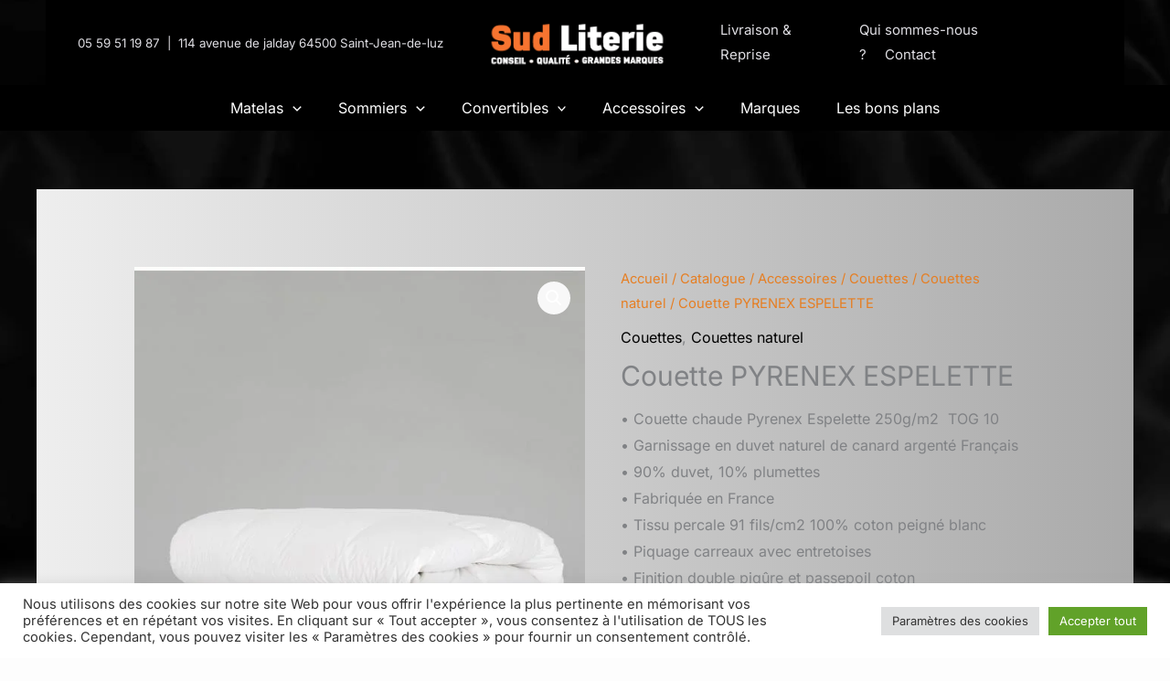

--- FILE ---
content_type: text/css
request_url: https://sud-literie.fr/wp-content/uploads/elementor/css/post-2179.css?ver=1768281626
body_size: 351
content:
.elementor-2179 .elementor-element.elementor-element-sxhd8rh > .elementor-container > .elementor-column > .elementor-widget-wrap{align-content:center;align-items:center;}.elementor-2179 .elementor-element.elementor-element-sxhd8rh:not(.elementor-motion-effects-element-type-background), .elementor-2179 .elementor-element.elementor-element-sxhd8rh > .elementor-motion-effects-container > .elementor-motion-effects-layer{background-color:#FFFFFF;}.elementor-2179 .elementor-element.elementor-element-sxhd8rh{transition:background 0.3s, border 0.3s, border-radius 0.3s, box-shadow 0.3s;padding:25px 0px 0px 0px;}.elementor-2179 .elementor-element.elementor-element-sxhd8rh > .elementor-background-overlay{transition:background 0.3s, border-radius 0.3s, opacity 0.3s;}.elementor-bc-flex-widget .elementor-2179 .elementor-element.elementor-element-a4da19c.elementor-column .elementor-widget-wrap{align-items:flex-start;}.elementor-2179 .elementor-element.elementor-element-a4da19c.elementor-column.elementor-element[data-element_type="column"] > .elementor-widget-wrap.elementor-element-populated{align-content:flex-start;align-items:flex-start;}.elementor-2179 .elementor-element.elementor-element-a4da19c > .elementor-element-populated{padding:0px 40px 0px 0px;}.elementor-2179 .elementor-element.elementor-element-c246d62{text-align:right;}.elementor-bc-flex-widget .elementor-2179 .elementor-element.elementor-element-22ca303.elementor-column .elementor-widget-wrap{align-items:flex-start;}.elementor-2179 .elementor-element.elementor-element-22ca303.elementor-column.elementor-element[data-element_type="column"] > .elementor-widget-wrap.elementor-element-populated{align-content:flex-start;align-items:flex-start;}.elementor-2179 .elementor-element.elementor-element-7ad6a6c{text-align:left;}.elementor-2179 .elementor-element.elementor-element-7ad6a6c .elementor-heading-title{font-size:26px;font-weight:bold;text-transform:uppercase;color:var( --e-global-color-primary );}.elementor-bc-flex-widget .elementor-2179 .elementor-element.elementor-element-223ea2e.elementor-column .elementor-widget-wrap{align-items:flex-start;}.elementor-2179 .elementor-element.elementor-element-223ea2e.elementor-column.elementor-element[data-element_type="column"] > .elementor-widget-wrap.elementor-element-populated{align-content:flex-start;align-items:flex-start;}.elementor-2179 .elementor-element.elementor-element-223ea2e > .elementor-element-populated{padding:0px 40px 0px 0px;}.elementor-2179 .elementor-element.elementor-element-928b10f{--spacer-size:15px;}.elementor-2179 .elementor-element.elementor-element-d30b900 > .elementor-widget-container{margin:0px 0px 0px 0px;padding:0px 0px 0px 0px;}.elementor-2179 .elementor-element.elementor-element-d30b900 .elementor-icon-list-items:not(.elementor-inline-items) .elementor-icon-list-item:not(:last-child){padding-block-end:calc(0px/2);}.elementor-2179 .elementor-element.elementor-element-d30b900 .elementor-icon-list-items:not(.elementor-inline-items) .elementor-icon-list-item:not(:first-child){margin-block-start:calc(0px/2);}.elementor-2179 .elementor-element.elementor-element-d30b900 .elementor-icon-list-items.elementor-inline-items .elementor-icon-list-item{margin-inline:calc(0px/2);}.elementor-2179 .elementor-element.elementor-element-d30b900 .elementor-icon-list-items.elementor-inline-items{margin-inline:calc(-0px/2);}.elementor-2179 .elementor-element.elementor-element-d30b900 .elementor-icon-list-items.elementor-inline-items .elementor-icon-list-item:after{inset-inline-end:calc(-0px/2);}.elementor-2179 .elementor-element.elementor-element-d30b900 .elementor-icon-list-icon i{transition:color 0.3s;}.elementor-2179 .elementor-element.elementor-element-d30b900 .elementor-icon-list-icon svg{transition:fill 0.3s;}.elementor-2179 .elementor-element.elementor-element-d30b900{--e-icon-list-icon-size:12px;--icon-vertical-offset:0px;}.elementor-2179 .elementor-element.elementor-element-d30b900 .elementor-icon-list-item > .elementor-icon-list-text, .elementor-2179 .elementor-element.elementor-element-d30b900 .elementor-icon-list-item > a{font-size:14px;}.elementor-2179 .elementor-element.elementor-element-d30b900 .elementor-icon-list-text{color:var( --e-global-color-text );transition:color 0.3s;}.elementor-2179 .elementor-element.elementor-element-1cb5f8e > .elementor-element-populated{padding:0px 0px 0px 0px;}.elementor-2179 .elementor-element.elementor-element-22457cc img{width:100%;}@media(max-width:1024px){.elementor-2179 .elementor-element.elementor-element-sxhd8rh{padding:90px 25px 90px 25px;}.elementor-2179 .elementor-element.elementor-element-a4da19c > .elementor-element-populated{padding:0px 0px 0px 0px;}.elementor-2179 .elementor-element.elementor-element-c246d62{text-align:center;}.elementor-2179 .elementor-element.elementor-element-223ea2e > .elementor-element-populated{padding:0px 0px 0px 0px;}}@media(max-width:767px){.elementor-2179 .elementor-element.elementor-element-sxhd8rh{padding:75px 20px 50px 20px;}.elementor-2179 .elementor-element.elementor-element-1cb5f8e > .elementor-element-populated{margin:30px 0px 0px 0px;--e-column-margin-right:0px;--e-column-margin-left:0px;}}@media(min-width:768px){.elementor-2179 .elementor-element.elementor-element-a4da19c{width:25%;}.elementor-2179 .elementor-element.elementor-element-22ca303{width:25%;}.elementor-2179 .elementor-element.elementor-element-223ea2e{width:25%;}.elementor-2179 .elementor-element.elementor-element-1cb5f8e{width:25%;}}@media(max-width:1024px) and (min-width:768px){.elementor-2179 .elementor-element.elementor-element-a4da19c{width:100%;}.elementor-2179 .elementor-element.elementor-element-22ca303{width:100%;}.elementor-2179 .elementor-element.elementor-element-223ea2e{width:50%;}.elementor-2179 .elementor-element.elementor-element-1cb5f8e{width:50%;}}

--- FILE ---
content_type: text/css
request_url: https://sud-literie.fr/wp-content/uploads/elementor/css/post-2196.css?ver=1768281626
body_size: 296
content:
.elementor-2196 .elementor-element.elementor-element-10e2b202 > .elementor-container > .elementor-column > .elementor-widget-wrap{align-content:center;align-items:center;}.elementor-2196 .elementor-element.elementor-element-10e2b202:not(.elementor-motion-effects-element-type-background), .elementor-2196 .elementor-element.elementor-element-10e2b202 > .elementor-motion-effects-container > .elementor-motion-effects-layer{background-color:#FFFFFF;}.elementor-2196 .elementor-element.elementor-element-10e2b202{transition:background 0.3s, border 0.3s, border-radius 0.3s, box-shadow 0.3s;padding:25px 0px 0px 0px;}.elementor-2196 .elementor-element.elementor-element-10e2b202 > .elementor-background-overlay{transition:background 0.3s, border-radius 0.3s, opacity 0.3s;}.elementor-bc-flex-widget .elementor-2196 .elementor-element.elementor-element-0f72fb1.elementor-column .elementor-widget-wrap{align-items:flex-start;}.elementor-2196 .elementor-element.elementor-element-0f72fb1.elementor-column.elementor-element[data-element_type="column"] > .elementor-widget-wrap.elementor-element-populated{align-content:flex-start;align-items:flex-start;}.elementor-2196 .elementor-element.elementor-element-5f51bd56 .elementor-heading-title{font-size:26px;font-weight:bold;text-transform:uppercase;color:var( --e-global-color-primary );}.elementor-bc-flex-widget .elementor-2196 .elementor-element.elementor-element-7a98286d.elementor-column .elementor-widget-wrap{align-items:flex-start;}.elementor-2196 .elementor-element.elementor-element-7a98286d.elementor-column.elementor-element[data-element_type="column"] > .elementor-widget-wrap.elementor-element-populated{align-content:flex-start;align-items:flex-start;}.elementor-2196 .elementor-element.elementor-element-7a98286d > .elementor-element-populated{padding:0px 40px 0px 0px;}.elementor-2196 .elementor-element.elementor-element-826e6fd{--spacer-size:15px;}.elementor-2196 .elementor-element.elementor-element-f24fb48 > .elementor-widget-container{margin:0px 0px 0px 0px;padding:0px 0px 0px 0px;}.elementor-2196 .elementor-element.elementor-element-f24fb48 .elementor-icon-list-items:not(.elementor-inline-items) .elementor-icon-list-item:not(:last-child){padding-block-end:calc(0px/2);}.elementor-2196 .elementor-element.elementor-element-f24fb48 .elementor-icon-list-items:not(.elementor-inline-items) .elementor-icon-list-item:not(:first-child){margin-block-start:calc(0px/2);}.elementor-2196 .elementor-element.elementor-element-f24fb48 .elementor-icon-list-items.elementor-inline-items .elementor-icon-list-item{margin-inline:calc(0px/2);}.elementor-2196 .elementor-element.elementor-element-f24fb48 .elementor-icon-list-items.elementor-inline-items{margin-inline:calc(-0px/2);}.elementor-2196 .elementor-element.elementor-element-f24fb48 .elementor-icon-list-items.elementor-inline-items .elementor-icon-list-item:after{inset-inline-end:calc(-0px/2);}.elementor-2196 .elementor-element.elementor-element-f24fb48 .elementor-icon-list-icon i{transition:color 0.3s;}.elementor-2196 .elementor-element.elementor-element-f24fb48 .elementor-icon-list-icon svg{transition:fill 0.3s;}.elementor-2196 .elementor-element.elementor-element-f24fb48{--e-icon-list-icon-size:12px;--icon-vertical-offset:0px;}.elementor-2196 .elementor-element.elementor-element-f24fb48 .elementor-icon-list-item > .elementor-icon-list-text, .elementor-2196 .elementor-element.elementor-element-f24fb48 .elementor-icon-list-item > a{font-size:14px;}.elementor-2196 .elementor-element.elementor-element-f24fb48 .elementor-icon-list-text{color:var( --e-global-color-text );transition:color 0.3s;}.elementor-2196 .elementor-element.elementor-element-43d6c876 > .elementor-element-populated{padding:0px 0px 0px 0px;}.elementor-2196 .elementor-element.elementor-element-332a71e img{width:100%;}@media(max-width:1024px) and (min-width:768px){.elementor-2196 .elementor-element.elementor-element-aae381c{width:100%;}.elementor-2196 .elementor-element.elementor-element-0f72fb1{width:100%;}.elementor-2196 .elementor-element.elementor-element-7a98286d{width:50%;}.elementor-2196 .elementor-element.elementor-element-43d6c876{width:50%;}}@media(max-width:1024px){.elementor-2196 .elementor-element.elementor-element-10e2b202{padding:90px 25px 90px 25px;}.elementor-2196 .elementor-element.elementor-element-7a98286d > .elementor-element-populated{padding:0px 0px 0px 0px;}}@media(max-width:767px){.elementor-2196 .elementor-element.elementor-element-10e2b202{padding:75px 20px 50px 20px;}.elementor-2196 .elementor-element.elementor-element-43d6c876 > .elementor-element-populated{margin:30px 0px 0px 0px;--e-column-margin-right:0px;--e-column-margin-left:0px;}}

--- FILE ---
content_type: text/css
request_url: https://sud-literie.fr/wp-content/uploads/elementor/css/post-2328.css?ver=1768281626
body_size: 316
content:
.elementor-2328 .elementor-element.elementor-element-6c9601c2 > .elementor-container > .elementor-column > .elementor-widget-wrap{align-content:center;align-items:center;}.elementor-2328 .elementor-element.elementor-element-6c9601c2:not(.elementor-motion-effects-element-type-background), .elementor-2328 .elementor-element.elementor-element-6c9601c2 > .elementor-motion-effects-container > .elementor-motion-effects-layer{background-color:#FFFFFF;}.elementor-2328 .elementor-element.elementor-element-6c9601c2{transition:background 0.3s, border 0.3s, border-radius 0.3s, box-shadow 0.3s;padding:25px 0px 0px 0px;}.elementor-2328 .elementor-element.elementor-element-6c9601c2 > .elementor-background-overlay{transition:background 0.3s, border-radius 0.3s, opacity 0.3s;}.elementor-bc-flex-widget .elementor-2328 .elementor-element.elementor-element-447a675d.elementor-column .elementor-widget-wrap{align-items:flex-start;}.elementor-2328 .elementor-element.elementor-element-447a675d.elementor-column.elementor-element[data-element_type="column"] > .elementor-widget-wrap.elementor-element-populated{align-content:flex-start;align-items:flex-start;}.elementor-2328 .elementor-element.elementor-element-447a675d > .elementor-element-populated{padding:0px 40px 0px 0px;}.elementor-2328 .elementor-element.elementor-element-32d02e6{text-align:left;}.elementor-bc-flex-widget .elementor-2328 .elementor-element.elementor-element-d9a8641.elementor-column .elementor-widget-wrap{align-items:flex-start;}.elementor-2328 .elementor-element.elementor-element-d9a8641.elementor-column.elementor-element[data-element_type="column"] > .elementor-widget-wrap.elementor-element-populated{align-content:flex-start;align-items:flex-start;}.elementor-2328 .elementor-element.elementor-element-d9a8641 > .elementor-element-populated{padding:0px 40px 0px 0px;}.elementor-2328 .elementor-element.elementor-element-8e1450d .elementor-heading-title{font-size:26px;font-weight:bold;text-transform:uppercase;color:var( --e-global-color-primary );}.elementor-bc-flex-widget .elementor-2328 .elementor-element.elementor-element-1364274.elementor-column .elementor-widget-wrap{align-items:flex-start;}.elementor-2328 .elementor-element.elementor-element-1364274.elementor-column.elementor-element[data-element_type="column"] > .elementor-widget-wrap.elementor-element-populated{align-content:flex-start;align-items:flex-start;}.elementor-2328 .elementor-element.elementor-element-abc965b{--spacer-size:15px;}.elementor-2328 .elementor-element.elementor-element-4f5f68b > .elementor-widget-container{margin:0px 0px 0px 0px;padding:0px 0px 0px 0px;}.elementor-2328 .elementor-element.elementor-element-4f5f68b .elementor-icon-list-items:not(.elementor-inline-items) .elementor-icon-list-item:not(:last-child){padding-block-end:calc(0px/2);}.elementor-2328 .elementor-element.elementor-element-4f5f68b .elementor-icon-list-items:not(.elementor-inline-items) .elementor-icon-list-item:not(:first-child){margin-block-start:calc(0px/2);}.elementor-2328 .elementor-element.elementor-element-4f5f68b .elementor-icon-list-items.elementor-inline-items .elementor-icon-list-item{margin-inline:calc(0px/2);}.elementor-2328 .elementor-element.elementor-element-4f5f68b .elementor-icon-list-items.elementor-inline-items{margin-inline:calc(-0px/2);}.elementor-2328 .elementor-element.elementor-element-4f5f68b .elementor-icon-list-items.elementor-inline-items .elementor-icon-list-item:after{inset-inline-end:calc(-0px/2);}.elementor-2328 .elementor-element.elementor-element-4f5f68b .elementor-icon-list-icon i{transition:color 0.3s;}.elementor-2328 .elementor-element.elementor-element-4f5f68b .elementor-icon-list-icon svg{transition:fill 0.3s;}.elementor-2328 .elementor-element.elementor-element-4f5f68b{--e-icon-list-icon-size:12px;--icon-vertical-offset:0px;}.elementor-2328 .elementor-element.elementor-element-4f5f68b .elementor-icon-list-item > .elementor-icon-list-text, .elementor-2328 .elementor-element.elementor-element-4f5f68b .elementor-icon-list-item > a{font-size:14px;}.elementor-2328 .elementor-element.elementor-element-4f5f68b .elementor-icon-list-text{color:var( --e-global-color-text );transition:color 0.3s;}.elementor-2328 .elementor-element.elementor-element-21bd6e09 > .elementor-element-populated{padding:0px 0px 0px 0px;}.elementor-2328 .elementor-element.elementor-element-4b7ab6dd img{width:100%;}@media(max-width:1024px) and (min-width:768px){.elementor-2328 .elementor-element.elementor-element-447a675d{width:100%;}.elementor-2328 .elementor-element.elementor-element-d9a8641{width:100%;}.elementor-2328 .elementor-element.elementor-element-1364274{width:50%;}.elementor-2328 .elementor-element.elementor-element-21bd6e09{width:50%;}}@media(max-width:1024px){.elementor-2328 .elementor-element.elementor-element-6c9601c2{padding:90px 25px 90px 25px;}.elementor-2328 .elementor-element.elementor-element-447a675d > .elementor-element-populated{padding:0px 0px 0px 0px;}.elementor-2328 .elementor-element.elementor-element-32d02e6{text-align:center;}.elementor-2328 .elementor-element.elementor-element-d9a8641 > .elementor-element-populated{padding:0px 0px 0px 0px;}.elementor-2328 .elementor-element.elementor-element-4b7ab6dd{text-align:center;}}@media(max-width:767px){.elementor-2328 .elementor-element.elementor-element-6c9601c2{padding:75px 20px 50px 20px;}.elementor-2328 .elementor-element.elementor-element-21bd6e09 > .elementor-element-populated{margin:30px 0px 0px 0px;--e-column-margin-right:0px;--e-column-margin-left:0px;}}

--- FILE ---
content_type: text/css
request_url: https://sud-literie.fr/wp-content/uploads/elementor/css/post-2203.css?ver=1768281626
body_size: 613
content:
.elementor-2203 .elementor-element.elementor-element-7b7e79b7 > .elementor-container > .elementor-column > .elementor-widget-wrap{align-content:center;align-items:center;}.elementor-2203 .elementor-element.elementor-element-7b7e79b7:not(.elementor-motion-effects-element-type-background), .elementor-2203 .elementor-element.elementor-element-7b7e79b7 > .elementor-motion-effects-container > .elementor-motion-effects-layer{background-color:#FFFFFF;}.elementor-2203 .elementor-element.elementor-element-7b7e79b7{transition:background 0.3s, border 0.3s, border-radius 0.3s, box-shadow 0.3s;padding:25px 0px 25px 0px;}.elementor-2203 .elementor-element.elementor-element-7b7e79b7 > .elementor-background-overlay{transition:background 0.3s, border-radius 0.3s, opacity 0.3s;}.elementor-bc-flex-widget .elementor-2203 .elementor-element.elementor-element-2cf1f236.elementor-column .elementor-widget-wrap{align-items:flex-start;}.elementor-2203 .elementor-element.elementor-element-2cf1f236.elementor-column.elementor-element[data-element_type="column"] > .elementor-widget-wrap.elementor-element-populated{align-content:flex-start;align-items:flex-start;}.elementor-2203 .elementor-element.elementor-element-2cf1f236 > .elementor-widget-wrap > .elementor-widget:not(.elementor-widget__width-auto):not(.elementor-widget__width-initial):not(:last-child):not(.elementor-absolute){margin-bottom:15px;}.elementor-2203 .elementor-element.elementor-element-2cf1f236 > .elementor-element-populated{padding:0px 40px 0px 0px;}.elementor-bc-flex-widget .elementor-2203 .elementor-element.elementor-element-0805267.elementor-column .elementor-widget-wrap{align-items:flex-start;}.elementor-2203 .elementor-element.elementor-element-0805267.elementor-column.elementor-element[data-element_type="column"] > .elementor-widget-wrap.elementor-element-populated{align-content:flex-start;align-items:flex-start;}.elementor-2203 .elementor-element.elementor-element-0805267 > .elementor-widget-wrap > .elementor-widget:not(.elementor-widget__width-auto):not(.elementor-widget__width-initial):not(:last-child):not(.elementor-absolute){margin-bottom:15px;}.elementor-2203 .elementor-element.elementor-element-0805267 > .elementor-element-populated{padding:0px 40px 0px 0px;}.elementor-2203 .elementor-element.elementor-element-4b58da0 > .elementor-widget-container{margin:0px 0px 0px 0px;padding:0px 0px 0px 0px;}.elementor-2203 .elementor-element.elementor-element-4b58da0 .elementor-heading-title{font-size:20px;font-weight:bold;color:var( --e-global-color-primary );}.elementor-2203 .elementor-element.elementor-element-54582c2 > .elementor-widget-container{margin:0px 0px 0px 0px;padding:0px 0px 0px 0px;}.elementor-2203 .elementor-element.elementor-element-54582c2 .elementor-icon-list-items:not(.elementor-inline-items) .elementor-icon-list-item:not(:last-child){padding-block-end:calc(0px/2);}.elementor-2203 .elementor-element.elementor-element-54582c2 .elementor-icon-list-items:not(.elementor-inline-items) .elementor-icon-list-item:not(:first-child){margin-block-start:calc(0px/2);}.elementor-2203 .elementor-element.elementor-element-54582c2 .elementor-icon-list-items.elementor-inline-items .elementor-icon-list-item{margin-inline:calc(0px/2);}.elementor-2203 .elementor-element.elementor-element-54582c2 .elementor-icon-list-items.elementor-inline-items{margin-inline:calc(-0px/2);}.elementor-2203 .elementor-element.elementor-element-54582c2 .elementor-icon-list-items.elementor-inline-items .elementor-icon-list-item:after{inset-inline-end:calc(-0px/2);}.elementor-2203 .elementor-element.elementor-element-54582c2 .elementor-icon-list-icon i{transition:color 0.3s;}.elementor-2203 .elementor-element.elementor-element-54582c2 .elementor-icon-list-icon svg{transition:fill 0.3s;}.elementor-2203 .elementor-element.elementor-element-54582c2{--e-icon-list-icon-size:12px;--icon-vertical-offset:0px;}.elementor-2203 .elementor-element.elementor-element-54582c2 .elementor-icon-list-item > .elementor-icon-list-text, .elementor-2203 .elementor-element.elementor-element-54582c2 .elementor-icon-list-item > a{font-size:14px;}.elementor-2203 .elementor-element.elementor-element-54582c2 .elementor-icon-list-text{color:var( --e-global-color-text );transition:color 0.3s;}.elementor-2203 .elementor-element.elementor-element-2259827 > .elementor-widget-container{margin:0px 0px 0px 0px;padding:0px 0px 0px 0px;}.elementor-2203 .elementor-element.elementor-element-2259827 .elementor-heading-title{font-size:20px;font-weight:bold;color:var( --e-global-color-primary );}.elementor-2203 .elementor-element.elementor-element-77abf80 > .elementor-widget-container{margin:0px 0px 0px 0px;padding:0px 0px 0px 0px;}.elementor-2203 .elementor-element.elementor-element-77abf80 .elementor-icon-list-items:not(.elementor-inline-items) .elementor-icon-list-item:not(:last-child){padding-block-end:calc(0px/2);}.elementor-2203 .elementor-element.elementor-element-77abf80 .elementor-icon-list-items:not(.elementor-inline-items) .elementor-icon-list-item:not(:first-child){margin-block-start:calc(0px/2);}.elementor-2203 .elementor-element.elementor-element-77abf80 .elementor-icon-list-items.elementor-inline-items .elementor-icon-list-item{margin-inline:calc(0px/2);}.elementor-2203 .elementor-element.elementor-element-77abf80 .elementor-icon-list-items.elementor-inline-items{margin-inline:calc(-0px/2);}.elementor-2203 .elementor-element.elementor-element-77abf80 .elementor-icon-list-items.elementor-inline-items .elementor-icon-list-item:after{inset-inline-end:calc(-0px/2);}.elementor-2203 .elementor-element.elementor-element-77abf80 .elementor-icon-list-icon i{transition:color 0.3s;}.elementor-2203 .elementor-element.elementor-element-77abf80 .elementor-icon-list-icon svg{transition:fill 0.3s;}.elementor-2203 .elementor-element.elementor-element-77abf80{--e-icon-list-icon-size:12px;--icon-vertical-offset:0px;}.elementor-2203 .elementor-element.elementor-element-77abf80 .elementor-icon-list-item > .elementor-icon-list-text, .elementor-2203 .elementor-element.elementor-element-77abf80 .elementor-icon-list-item > a{font-size:14px;}.elementor-2203 .elementor-element.elementor-element-77abf80 .elementor-icon-list-text{color:var( --e-global-color-text );transition:color 0.3s;}.elementor-2203 .elementor-element.elementor-element-77ecde4 > .elementor-widget-container{margin:0px 0px 0px 0px;padding:0px 0px 0px 0px;}.elementor-2203 .elementor-element.elementor-element-77ecde4 .elementor-heading-title{font-size:20px;font-weight:bold;color:var( --e-global-color-primary );}.elementor-2203 .elementor-element.elementor-element-3be9c07 > .elementor-widget-container{margin:0px 0px 0px 0px;padding:0px 0px 0px 0px;}.elementor-2203 .elementor-element.elementor-element-3be9c07 .elementor-icon-list-items:not(.elementor-inline-items) .elementor-icon-list-item:not(:last-child){padding-block-end:calc(0px/2);}.elementor-2203 .elementor-element.elementor-element-3be9c07 .elementor-icon-list-items:not(.elementor-inline-items) .elementor-icon-list-item:not(:first-child){margin-block-start:calc(0px/2);}.elementor-2203 .elementor-element.elementor-element-3be9c07 .elementor-icon-list-items.elementor-inline-items .elementor-icon-list-item{margin-inline:calc(0px/2);}.elementor-2203 .elementor-element.elementor-element-3be9c07 .elementor-icon-list-items.elementor-inline-items{margin-inline:calc(-0px/2);}.elementor-2203 .elementor-element.elementor-element-3be9c07 .elementor-icon-list-items.elementor-inline-items .elementor-icon-list-item:after{inset-inline-end:calc(-0px/2);}.elementor-2203 .elementor-element.elementor-element-3be9c07 .elementor-icon-list-icon i{transition:color 0.3s;}.elementor-2203 .elementor-element.elementor-element-3be9c07 .elementor-icon-list-icon svg{transition:fill 0.3s;}.elementor-2203 .elementor-element.elementor-element-3be9c07{--e-icon-list-icon-size:12px;--icon-vertical-offset:0px;}.elementor-2203 .elementor-element.elementor-element-3be9c07 .elementor-icon-list-item > .elementor-icon-list-text, .elementor-2203 .elementor-element.elementor-element-3be9c07 .elementor-icon-list-item > a{font-size:14px;}.elementor-2203 .elementor-element.elementor-element-3be9c07 .elementor-icon-list-text{color:var( --e-global-color-text );transition:color 0.3s;}.elementor-bc-flex-widget .elementor-2203 .elementor-element.elementor-element-54b8ee9.elementor-column .elementor-widget-wrap{align-items:flex-start;}.elementor-2203 .elementor-element.elementor-element-54b8ee9.elementor-column.elementor-element[data-element_type="column"] > .elementor-widget-wrap.elementor-element-populated{align-content:flex-start;align-items:flex-start;}.elementor-2203 .elementor-element.elementor-element-54b8ee9 > .elementor-widget-wrap > .elementor-widget:not(.elementor-widget__width-auto):not(.elementor-widget__width-initial):not(:last-child):not(.elementor-absolute){margin-bottom:15px;}.elementor-2203 .elementor-element.elementor-element-54b8ee9 > .elementor-element-populated{padding:0px 40px 0px 0px;}.elementor-2203 .elementor-element.elementor-element-2d063b4 > .elementor-widget-container{margin:0px 0px 0px 0px;padding:0px 0px 0px 0px;}.elementor-2203 .elementor-element.elementor-element-2d063b4 .elementor-heading-title{font-size:20px;font-weight:bold;color:var( --e-global-color-primary );}.elementor-2203 .elementor-element.elementor-element-5d5a6bf > .elementor-widget-container{margin:0px 0px 0px 0px;padding:0px 0px 0px 0px;}.elementor-2203 .elementor-element.elementor-element-5d5a6bf .elementor-icon-list-items:not(.elementor-inline-items) .elementor-icon-list-item:not(:last-child){padding-block-end:calc(0px/2);}.elementor-2203 .elementor-element.elementor-element-5d5a6bf .elementor-icon-list-items:not(.elementor-inline-items) .elementor-icon-list-item:not(:first-child){margin-block-start:calc(0px/2);}.elementor-2203 .elementor-element.elementor-element-5d5a6bf .elementor-icon-list-items.elementor-inline-items .elementor-icon-list-item{margin-inline:calc(0px/2);}.elementor-2203 .elementor-element.elementor-element-5d5a6bf .elementor-icon-list-items.elementor-inline-items{margin-inline:calc(-0px/2);}.elementor-2203 .elementor-element.elementor-element-5d5a6bf .elementor-icon-list-items.elementor-inline-items .elementor-icon-list-item:after{inset-inline-end:calc(-0px/2);}.elementor-2203 .elementor-element.elementor-element-5d5a6bf .elementor-icon-list-icon i{transition:color 0.3s;}.elementor-2203 .elementor-element.elementor-element-5d5a6bf .elementor-icon-list-icon svg{transition:fill 0.3s;}.elementor-2203 .elementor-element.elementor-element-5d5a6bf{--e-icon-list-icon-size:12px;--icon-vertical-offset:0px;}.elementor-2203 .elementor-element.elementor-element-5d5a6bf .elementor-icon-list-item > .elementor-icon-list-text, .elementor-2203 .elementor-element.elementor-element-5d5a6bf .elementor-icon-list-item > a{font-size:14px;}.elementor-2203 .elementor-element.elementor-element-5d5a6bf .elementor-icon-list-text{color:var( --e-global-color-text );transition:color 0.3s;}.elementor-2203 .elementor-element.elementor-element-c4dfe82 > .elementor-widget-container{margin:0px 0px 0px 0px;padding:0px 0px 0px 0px;}.elementor-2203 .elementor-element.elementor-element-c4dfe82 .elementor-heading-title{font-size:20px;font-weight:bold;color:var( --e-global-color-primary );}.elementor-2203 .elementor-element.elementor-element-dfbf689 > .elementor-widget-container{margin:0px 0px 0px 0px;padding:0px 0px 0px 0px;}.elementor-2203 .elementor-element.elementor-element-dfbf689 .elementor-heading-title{font-size:20px;font-weight:bold;color:var( --e-global-color-primary );}.elementor-2203 .elementor-element.elementor-element-8baae3b > .elementor-widget-container{margin:0px 0px 0px 0px;padding:0px 0px 0px 0px;}.elementor-2203 .elementor-element.elementor-element-8baae3b .elementor-heading-title{font-size:20px;font-weight:bold;color:var( --e-global-color-primary );}.elementor-bc-flex-widget .elementor-2203 .elementor-element.elementor-element-4d23cd01.elementor-column .elementor-widget-wrap{align-items:flex-start;}.elementor-2203 .elementor-element.elementor-element-4d23cd01.elementor-column.elementor-element[data-element_type="column"] > .elementor-widget-wrap.elementor-element-populated{align-content:flex-start;align-items:flex-start;}.elementor-2203 .elementor-element.elementor-element-4d23cd01 > .elementor-element-populated{padding:0px 0px 0px 0px;}.elementor-2203 .elementor-element.elementor-element-437d11db img{width:100%;}@media(max-width:1024px) and (min-width:768px){.elementor-2203 .elementor-element.elementor-element-2cf1f236{width:100%;}.elementor-2203 .elementor-element.elementor-element-0805267{width:50%;}.elementor-2203 .elementor-element.elementor-element-54b8ee9{width:50%;}.elementor-2203 .elementor-element.elementor-element-4d23cd01{width:100%;}}@media(max-width:1024px){.elementor-2203 .elementor-element.elementor-element-7b7e79b7{padding:90px 25px 90px 25px;}.elementor-2203 .elementor-element.elementor-element-2cf1f236 > .elementor-element-populated{padding:0px 0px 0px 0px;}.elementor-2203 .elementor-element.elementor-element-b3172ca{text-align:center;}.elementor-2203 .elementor-element.elementor-element-0805267 > .elementor-element-populated{padding:0px 0px 0px 0px;}.elementor-2203 .elementor-element.elementor-element-54b8ee9 > .elementor-element-populated{padding:0px 0px 0px 0px;}.elementor-2203 .elementor-element.elementor-element-4d23cd01.elementor-column > .elementor-widget-wrap{justify-content:center;}.elementor-2203 .elementor-element.elementor-element-437d11db{width:auto;max-width:auto;align-self:center;text-align:center;}}@media(max-width:767px){.elementor-2203 .elementor-element.elementor-element-7b7e79b7{padding:75px 20px 50px 20px;}.elementor-2203 .elementor-element.elementor-element-4d23cd01 > .elementor-element-populated{margin:30px 0px 0px 0px;--e-column-margin-right:0px;--e-column-margin-left:0px;}}